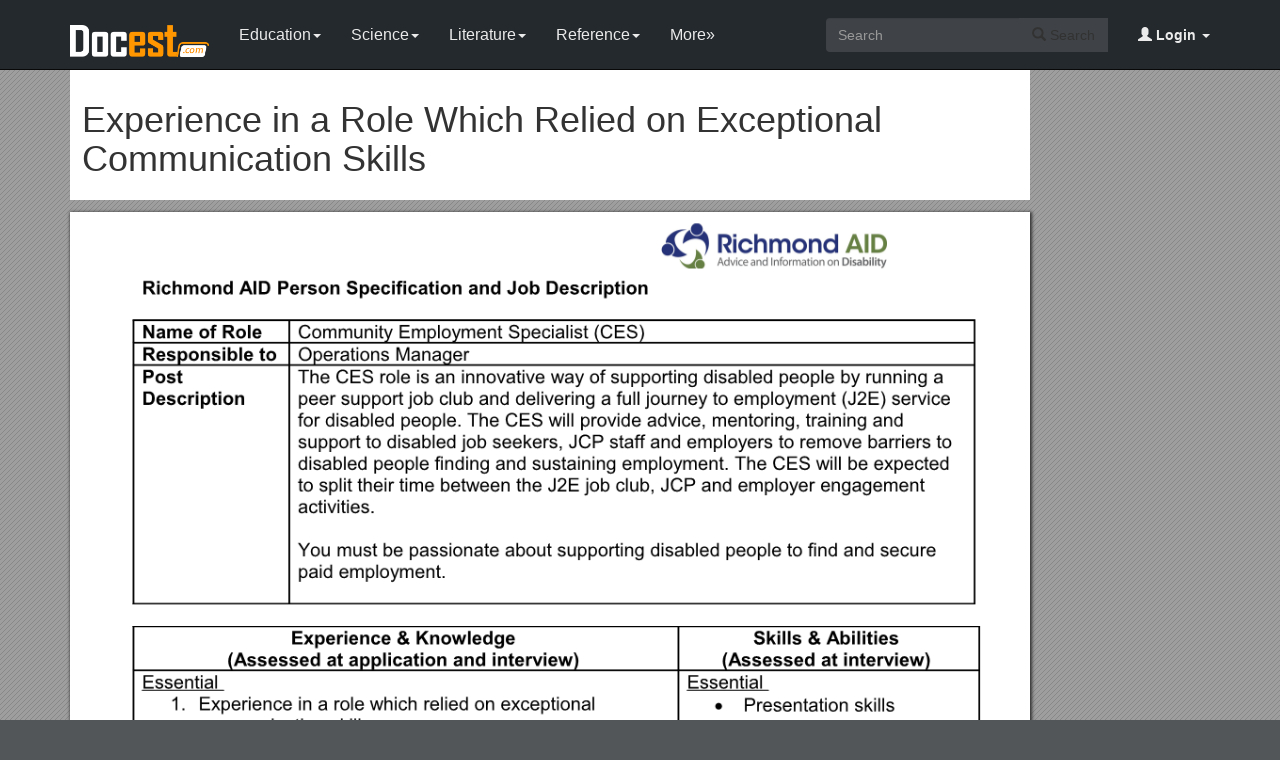

--- FILE ---
content_type: text/html; charset=utf-8
request_url: https://docest.com/doc/15301/experience-in-a-role-which-relied-on-exceptional-communication-skills
body_size: 7121
content:
<!DOCTYPE html>
<html lang="en">
<head>
    <meta charset="utf-8">
    <meta content="IE=edge" http-equiv="X-UA-Compatible">
    <meta name="viewport" content="width=device-width, initial-scale=1">
    <title>Experience in a Role Which Relied on Exceptional Communication Skills - Docest</title>
    <meta name="description" content="Experience in a role which relied on exceptional communication skills. Excellent administration skills and working knowledge of MS Word, Outlook, database entry and other applications. Understanding of the social model of disability and a passion for social justice.">
    <link rel="shortcut icon" href="/favicon.ico">
    <meta name="robots" content="index, follow">
    <meta property="og:type" content="article">
    <meta property="og:title" content="Experience in a Role Which Relied on Exceptional Communication Skills">
    <meta property="og:description" content="Experience in a role which relied on exceptional communication skills. Excellent administration skills and working knowledge of MS Word, Outlook, database entry and other applications. Understanding of the social model of disability and a passion for social justice.">
    <meta property="og:url" content="https://docest.com/doc/15301/experience-in-a-role-which-relied-on-exceptional-communication-skills">
    <meta property="og:image" content="https://data.docest.com/img/39fe9f3f9515f6e1496fca240fb2bf04-1.webp">
    <meta property="og:site_name" content="Docest">
    <meta name="twitter:card" content="summary_large_image">
    <meta name="twitter:title" content="Experience in a Role Which Relied on Exceptional Communication Skills">
    <meta name="twitter:description" content="Experience in a role which relied on exceptional communication skills. Excellent administration skills and working knowledge of MS Word, Outlook, database entry and other applications. Understanding of the social model of disability and a passion for social justice.">
    <meta name="twitter:image" content="https://data.docest.com/img/39fe9f3f9515f6e1496fca240fb2bf04-1.webp">
    <meta name="twitter:image:src" content="https://docest.com/images/og_image.png">
    <link href="/css/bootstrap.min.css" rel="stylesheet">
    <script src="https://code.jquery.com/jquery-3.5.1.slim.min.js"></script>
    <script src="/js/bootstrap.min.js"></script>
    <link rel="stylesheet" type="text/css" href="/css/common.css" />
    <script type="text/javascript" src="/js/common.js"></script>
    <script type='text/javascript' src='//platform-api.sharethis.com/js/sharethis.js#property=5b0e98e8bcc5820011a07148&product=sticky-share-buttons' async='async'></script>
    <style type="text/css">
        body, .article-imgview {
            background-color: rgb(82, 86, 89);
            background-image: url([data-uri]);
        }
    </style>
</head>
<body>
    <nav class="navbar navbar-default navbar-inverse navbar-fixed-top">
        <div class="container">
            <div class="navbar-header">
                <button type="button" class="navbar-toggle collapsed" data-toggle="collapse" data-target="#navbar-collapse"> <span class="sr-only">Toggle navigation</span> <span class="icon-bar"></span> <span class="icon-bar"></span> <span class="icon-bar"></span> </button>
                <a class="navbar-brand" href="/"><img src="/images/logo.png" alt="Docest logo" /></a>
            </div>
            <div class="collapse navbar-collapse animated fadeIn" id="navbar-collapse">
                <ul class="nav navbar-nav animated fadeIn text16">
                    <li class="dropdown">
                        <a href="/category/education/" class="dropdown-toggle" data-toggle="dropdown">Education<span class="caret"></span></a>
                        <ul class="dropdown-menu animated flipInX" role="menu">
                            <li><a href="/category/colleges-and-universities/">Colleges and Universities</a></li>
                            <li><a href="/category/primary-and-secondary-schooling/">Primary and Secondary Schooling</a></li>
                            <li><a href="/category/standardized-and-admissions-tests/">Standardized and Admissions Tests</a></li>
                            <li><a href="/category/teaching-and-classroom-resources/">Teaching and Classroom Resources</a></li>
                            <li><a href="/category/training-and-certification/">Training and Certification</a></li>
                        </ul>
                    </li>
                    <li class="dropdown">
                        <a href="/category/science/" class="dropdown-toggle" data-toggle="dropdown">Science<span class="caret"></span></a>
                        <ul class="dropdown-menu animated flipInX" role="menu">
                            <li><a href="/category/biological-sciences/">Biological Sciences</a></li>
                            <li><a href="/category/chemistry/">Chemistry</a></li>
                            <li><a href="/category/computer-science/">Computer Science</a></li>
                            <li><a href="/category/earth-sciences/">Earth Sciences</a></li>
                            <li><a href="/category/geology/">Geology</a></li>
                            <li><a href="/category/ecology-and-environment/">Ecology and Environment</a></li>
                            <li><a href="/category/engineering-and-technology/">Engineering and Technology</a></li>
                            <li><a href="/category/mathematics/">Mathematics</a></li>
                            <li><a href="/category/physics/">Physics</a></li>
                        </ul>
                    </li>
                    <li class="dropdown">
                        <a href="/category/literature/" class="dropdown-toggle" data-toggle="dropdown">Literature<span class="caret"></span></a>
                        <ul class="dropdown-menu animated flipInX" role="menu">
                            <li><a href="/category/literary-classics/">Literary Classics</a></li>
                            <li><a href="/category/poetry/">Poetry</a></li>
                            <li><a href="/category/writers-resources/">Writers Resources</a></li>
                        </ul>
                    </li>
                    <li class="dropdown">
                        <a href="/category/reference/" class="dropdown-toggle" data-toggle="dropdown">Reference<span class="caret"></span></a>
                        <ul class="dropdown-menu animated flipInX" role="menu">
                            <li><a href="/category/geography/">Geography</a></li>
                            <li><a href="/category/humanities/">Humanities</a></li>
                            <li><a href="/category/history/">History</a></li>
                            <li><a href="/category/language/">Language</a></li>
                        </ul>
                    </li>
                    <li class="dropdown">
                        <a href="/categories/" class="dropdown-toggle">More»</a>
                        <ul class="dropdown-menu animated flipInX">
                            <li><a href="/category/business-and-industrial/">Business and Industrial</a></li>
                            <li><a href="/category/agriculture-and-forestry/">Agriculture and Forestry</a></li>
                            <li><a href="/category/business-operations/">Business Operations</a></li>
                            <li><a href="/category/business-services/">Business Services</a></li>
                            <li><a href="/category/chemicals-industry/">Chemicals Industry</a></li>
                            <li><a href="/category/construction-and-maintenance/">Construction and Maintenance</a></li>
                            <li><a href="/category/energy-and-utilities/">Energy and Utilities</a></li>
                            <li><a href="/category/autos-and-vehicles/">Autos and Vehicles</a></li>
                            <li><a href="/category/internet-and-telecom/">Internet and Telecom</a></li>
                            <li><a href="/category/real-estate/">Real Estate</a></li>
                            <li><a href="/category/finance/">Finance</a></li>
                            <li><a href="/category/accounting-and-auditing/">Accounting and Auditing</a></li>
                            <li><a href="/category/credit-and-lending/">Credit and Lending</a></li>
                            <li><a href="/category/grants-and-scholarships/">Grants and Scholarships</a></li>
                            <li><a href="/category/insurance/">Insurance</a></li>
                            <li><a href="/category/investing/">Investing</a></li>
                            <li><a href="/category/computers/">Computers</a></li>
                            <li><a href="/category/hardware/">Hardware</a></li>
                            <li><a href="/category/software/">Software</a></li>
                            <li><a href="/category/networking/">Networking</a></li>
                            <li><a href="/category/programming/">Programming</a></li>
                            <li><a href="/category/computer-technology/">Computer Technology</a></li>
                            <li><a href="/category/people-and-society/">People and Society</a></li>
                            <li><a href="/category/family/">Family</a></li>
                            <li><a href="/category/religion-and-belief/">Religion and Belief</a></li>
                            <li><a href="/category/social-issues/">Social Issues</a></li>
                            <li><a href="/category/social-sciences/">Social Sciences</a></li>
                            <li><a href="/category/economics/">Economics</a></li>
                            <li><a href="/category/psychology/">Psychology</a></li>
                            <li><a href="/category/law-and-government/">Law and Government</a></li>
                            <li><a href="/category/government/">Government</a></li>
                            <li><a href="/category/legal/">Legal</a></li>
                            <li><a href="/category/military/">Military</a></li>
                            <li><a href="/category/public-safety/">Public Safety</a></li>
                            <li><a href="/category/social-services/">Social Services</a></li>
                            <li><a href="/category/arts-and-entertainment/">Arts and Entertainment</a></li>
                            <li><a href="/category/fun-and-humor/">Fun and Humor</a></li>
                            <li><a href="/category/movie-and-music/">Movie and Music</a></li>
                            <li><a href="/category/performing-arts/">Performing Arts</a></li>
                            <li><a href="/category/visual-art-and-design/">Visual Art and Design</a></li>
                            <li><a href="/category/health/">Health</a></li>
                            <li><a href="/category/health-conditions/">Health Conditions</a></li>
                            <li><a href="/category/medical-training/">Medical Training</a></li>
                            <li><a href="/category/medical-research/">Medical Research</a></li>
                            <li><a href="/category/medical-facilities-and-services/">Medical Facilities and Services</a></li>
                            <li><a href="/category/mental-health/">Mental Health</a></li>
                            <li><a href="/category/nursing/">Nursing</a></li>
                            <li><a href="/category/nutrition/">Nutrition</a></li>
                            <li><a href="/category/dental-care/">Dental Care</a></li>
                            <li><a href="/category/public-health/">Public Health</a></li>
                            <li><a href="/category/sports/">Sports</a></li>
                            <li><a href="/category/travel/">Travel</a></li>
                            <li><a href="/category/hobbies-and-leisure/">Hobbies and Leisure</a></li>
                            <li><a href="/category/beauty-and-fitness/">Beauty and Fitness</a></li>
                            <li><a href="/category/home-and-garden/">Home and Garden</a></li>
                            <li><a href="/category/food-and-drink/">Food and Drink</a></li>
                            <li><a href="/category/other/">Other</a></li>
                        </ul>
                    </li>
                </ul>
                <ul class="nav navbar-nav navbar-right">
                    <li class="dropdown">
                        <a href="#" class="dropdown-toggle" data-toggle="dropdown"><span class="glyphicon glyphicon-user"></span><b> Login</b> <span class="caret"></span></a>
                        <ul id="login-dp" class="dropdown-menu">
                            <li>
                                <div class="row">
                                    <div class="col-md-12">
                                        <!-- Login -->
                                        <div class="social-buttons">
                                            <div class="iconSpecial"><i class="glyphicon glyphicon-user"></i>Login</div>
                                        </div>
                                        <form class="form" method="post" action="/users/login" accept-charset="UTF-8" id="login-nav">
                                            <div class="form-group">
                                                <label class="sr-only" for="exampleInputEmail2">login</label>
                                                <input type="email" class="form-control" id="exampleInputEmail2" placeholder="username or email" required>
                                            </div>
                                            <div class="form-group">
                                                <label class="sr-only" for="exampleInputPassword2">Senha</label>
                                                <input type="password" class="form-control" id="exampleInputPassword2" placeholder="Password" required>
                                            </div>
                                            <div class="form-group">
                                                <button type="submit" class="btn btn-success btn-block">Entrar</button>
                                                <div class="help-block"> Don't have an account? <a href="/users/signup">Sign up</a></div>
                                            </div>
                                        </form>
                                    </div>
                                </div>
                            </li>
                        </ul>
                    </li>
                </ul>
                <form class="navbar-form navbar-right" action="/search/" method="post">
                    <div class="input-group">
                        <input class="form-control" type="text" placeholder="Search">
                        <div class="input-group-btn">
                            <button type="submit" class="btn btn-default"> <i class="glyphicon glyphicon-search"></i> Search</button>
                            <input type="hidden" name="s" value="search">
                        </div>
                    </div>
                </form>
            </div>
        </div>
    </nav>
    <div class="container">
    <article class="doc-article">
        <div class="article-head">
            <h1>Experience in a Role Which Relied on Exceptional Communication Skills</h1>
        </div>
        <div class="article-imgview">
                <div class="pf"><img src="//data.docest.com/img/39fe9f3f9515f6e1496fca240fb2bf04-1.webp" alt="Experience in a Role Which Relied on Exceptional Communication Skills" /></div>
        </div>
        <div class="article-text">
            <strong>Richmond AID Person Specification and Job Description</strong><br>Name of Role / Community Employment Specialist (CES)<br>Responsible to  / Operations Manager<br><strong>Post Description</strong> / The CES role is an innovative way of supporting disabled people by running a peer support job club and delivering a full journey to employment (J2E) service for disabled people. The CES will provide advice, mentoring, training and support to disabled job seekers, JCP staff and employers to remove barriers to disabled people finding and sustaining employment. The CES will be expected to split their time between the J2E job club, JCP and employer engagement activities.<br>You must be passionate about supporting disabled people to find and secure paid employment.<br><strong>Experience &amp; Knowledge</strong><br><strong>(Assessed at application and interview) </strong> / <strong>Skills &amp; Abilities</strong><br><strong>(Assessed at interview) </strong><br>Essential <br><ol><li>Experience in a role which relied on exceptional communication skills</li><li>Excellent administration skills and working knowledge of MS Word, Outlook, database entry and other applications </li><li>Understanding of the social model of disability and a passion for social justice. </li><li>Experience of setting up and running a project/event in either your professional or personal life</li></ol>Desirable <br><ol><li>Lived-experience or personal experience of disability </li><li>Experience of delivering services or support to vulnerable people </li><li>Experience of delivering training, facilitating or coaching groups or individuals </li><li>Experience of working in supported employment / welfare to work services. </li><li>Experience of setting, recording and evidencing outcomes</li><li>A teaching/coaching/social care qualification </li></ol> / Essential <br><ul><li>Presentation skills</li><li>Ability to influence and negotiate</li><li>Ability to identify and resolve problems</li><li>Good time management and task prioritisation </li><li>Excellent organisational skills</li><li>Person-centred approach </li><li>Able to work independently as well as part of a team</li><li>Report writing skills</li><li>Action orientated and can-do approach</li><li>Excellent networking skills </li><li>Excellent communication skills both written and oral </li><li>Task orientated and can-do approach</li></ul><br><strong>Other requirements</strong><br>This post will be subject to a satisfactory Enhanced DBS check carried out by Richmond AID. Ability to travel around London and Greater London (public transport or own car) as required, in particular but not limited to Richmond, Brixton and Harlesden boroughs.<br><strong>Main Tasks and Duties</strong><br>General <br><ol><li>Overall responsibility for setting up, advertising monitoring, delivery, evaluation and managing well organised and effective job club and peer support groups</li><li>Line management and supervision of the Employment Officer role to support in the running of the job club and peer support group</li><li>Overall responsibility for developing and maintaining the relationship with Job Centre Plus. </li><li>Responsibility for compiling monitoring and evaluation reports for the funder</li></ol><strong>Within Jobcentre Plus, the CES will be responsible for</strong>: <br><ol><li>Developing robust and effective referral processes and protocols by working collaboratively with Work Coaches and Disability Employment Advisers (DEAs) at JCP to identify potential participants</li><li>Providing insight into the issues many disabled people face in finding and securing employment, building disability awareness and supporting Work Coaches by providing advice on complex cases as required</li><li>Providing a clear line of communication and partnership between Jobcentre Plus and the J2E Job Club to ensure participants receive a joined-up package of employment support</li><li>Providing face-to-face independent disability advice for job seekers in Jobcentre Plus and signposting to specialist support services</li></ol><strong>Within the J2E Job Club, the CES will be responsible for: </strong><br><ol><li>Supporting J2E Job Club participants to identify personal barriers, manage health conditions and support participants to overcome barriers </li><li>Working with and inspiring participants to identify training needs, developing personal goals, objectives and action plans for participants to work towards</li><li>Arranging one-to-one support with specialist advisors, mentors, coaching and/or training to build basic skills and improve confidence levels in preparation for work </li><li>Supporting participants to develop CVs, job applications, job searches, interview skills and the ability to travel independently</li><li>Arranging financial management advice including welfare benefits to support the move into employment and signposting to other support services</li><li>Raising awareness and supporting individuals to use Access to Work services</li><li>Supporting clients to start and sustain employment </li><li>Offering mentoring and facilitating peer to peer in-work support </li></ol><strong>Working with local employers, and partner the CES will: </strong><br><ol><li>Develop links with local businesses to up-skill employers in disability issues, including awareness of reasonable adjustments, Access to Work and Disability Confident. </li><li>Secure job tasters, work placements or volunteering opportunities for participants to enable employers in the benefits of employing disabled people (as per the Social Value Act) to try to reduce myths and concerns about employing disabled people.</li></ol><strong>Administrative and organisational: </strong><br><ol><li>Keep accurate records of all clients and maintain a database of client information, continue to update client records with progress and outcomes.</li><li>Complete all monitoring and evaluation as required by the funder and Richmond AID. </li><li>To liaise and create effective working relationships with partner organisations. </li><li>Ensure that the project is compliant with the Social Model of Disability </li><li>Comply with Richmond AID’s policies and procedures </li><li>Attend training and development as identified by you and your manager.</li><li>Attend team meetings and supervision. </li><li>You will need to travel extensively within LB Brixton, between Richmond AID’s office in Teddington and the wider client-travel -to work areas as part of this post</li><li>You may need to work outside of normal office hours including evening and weekends depending on client need</li><li>Any other work commensurate with the level of this post. </li></ol><br>
        </div>
    </article>
    <aside class="sidebar">
        <div class="panel panel-success">
            <div class="panel-heading">Top View</div>
            <div class="panel-body">
                <ul class="top-view list-unstyled">
                        <li><a href="//docest.com/doc/15300/supplemental-material-s24">Supplemental Material s24</a></li>
                        <li><a href="//docest.com/doc/15299/this-seminar-is-intended-to-review-theoretical-conceptual-and-analytic-issues-associated">This Seminar Is Intended to Review Theoretical, Conceptual, and Analytic Issues Associated</a></li>
                        <li><a href="//docest.com/doc/15298/doc-0013-a-terms-and-conditions">DOC-0013 a Terms and Conditions</a></li>
                        <li><a href="//docest.com/doc/15297/application-for-reduction-of-business-rates-due-to-hardship">Application for Reduction of Business Rates Due to Hardship</a></li>
                        <li><a href="//docest.com/doc/15296/stones-collaborative-essay">Stones Collaborative Essay</a></li>
                        <li><a href="//docest.com/doc/15295/goddard-ski-club-trip-to-interlaken-switzerland">GODDARD SKI CLUB Trip to INTERLAKEN, SWITZERLAND</a></li>
                        <li><a href="//docest.com/doc/15294/kindergarten-inclusion-support-packages-complex-medical-needs">Kindergarten Inclusion Support PACKAGES COMPLEX MEDICAL NEEDS</a></li>
                        <li><a href="//docest.com/doc/15293/entergy-comments-on">Entergy Comments On</a></li>
                        <li><a href="//docest.com/doc/15292/answers-to-frequently-asked-questions">Answers to Frequently Asked Questions</a></li>
                        <li><a href="//docest.com/doc/15291/note-take-a-test-is-not-an-option-this-time">NOTE: TAKE a TEST IS Not an OPTION THIS TIME</a></li>
                        <li><a href="//docest.com/doc/15290/the-genre-of-food-culture-in-my-life">The Genre of Food Culture in My Life</a></li>
                        <li><a href="//docest.com/doc/15289/grade-6-8-parcc-pba-problem-solving-grade-6-type-1">Grade 6-8 PARCC PBA Problem Solving - Grade 6 Type 1</a></li>
                </ul>
            </div>
        </div>
    </aside>
</div>
<script>
    var docId = '39fe9f3f9515f6e1496fca240fb2bf04';
    var endPage = 1;
</script>
<script src="https://cdnjs.cloudflare.com/ajax/libs/jquery/3.6.1/jquery.min.js" integrity="sha512-aVKKRRi/Q/YV+4mjoKBsE4x3H+BkegoM/em46NNlCqNTmUYADjBbeNefNxYV7giUp0VxICtqdrbqU7iVaeZNXA==" crossorigin="anonymous" referrerpolicy="no-referrer"></script>
<script>
    var docId = '39fe9f3f9515f6e1496fca240fb2bf04';
    var endPage = 1;
    var totalPage = 2;
    var pfLoading = false;
    var ext = ".webp";
    window.addEventListener('scroll', function () {
        if (pfLoading) return;
        var $now = $('.article-imgview .pf').eq(endPage - 1);
        if (document.documentElement.scrollTop + $(window).height() > $now.offset().top) {
            pfLoading = true;
            endPage++;
            if (endPage > totalPage) return;
            var imgEle = new Image();
            var imgsrc = "//data.docest.com/img/39fe9f3f9515f6e1496fca240fb2bf04-" + endPage + (endPage > 3 ? ".jpg" : ".webp");
            imgEle.src = imgsrc;
            var $imgLoad = $('<div class="pf"><img src="/loading.gif"></div>');
            $('.article-imgview').append($imgLoad);
            imgEle.addEventListener('load', function () {
                $imgLoad.find('img').attr('src', imgsrc);
                pfLoading = false
            })
        }
    }, { passive: true })
</script>
    <footer>
        <div class="container-fluid text-center">
            <a href="#Top" data-toggle="tooltip" title="TO TOP"> <span class="glyphicon glyphicon-chevron-up"></span> </a><br><br><span>Copyright © 2024 Docest.com<script type="text/javascript">foot()</script></span>
            <ul class="visible-lg-inline">
                <li><a href="/contact">Contact Us</a></li>
            </ul>
        </div>
        <!-- Default Statcounter code for Docest.com https://docest.com -->
        <script type="text/javascript">
            var sc_project = 11729086;
            var sc_invisible = 1;
            var sc_security = "c08eb587";
        </script>
        <script type="text/javascript" src="https://www.statcounter.com/counter/counter.js" async></script>
        <!-- End of Statcounter Code -->
    </footer>
<script defer src="https://static.cloudflareinsights.com/beacon.min.js/vcd15cbe7772f49c399c6a5babf22c1241717689176015" integrity="sha512-ZpsOmlRQV6y907TI0dKBHq9Md29nnaEIPlkf84rnaERnq6zvWvPUqr2ft8M1aS28oN72PdrCzSjY4U6VaAw1EQ==" data-cf-beacon='{"version":"2024.11.0","token":"07750e28400444589981a277f8c3c32a","r":1,"server_timing":{"name":{"cfCacheStatus":true,"cfEdge":true,"cfExtPri":true,"cfL4":true,"cfOrigin":true,"cfSpeedBrain":true},"location_startswith":null}}' crossorigin="anonymous"></script>
</body>
</html>